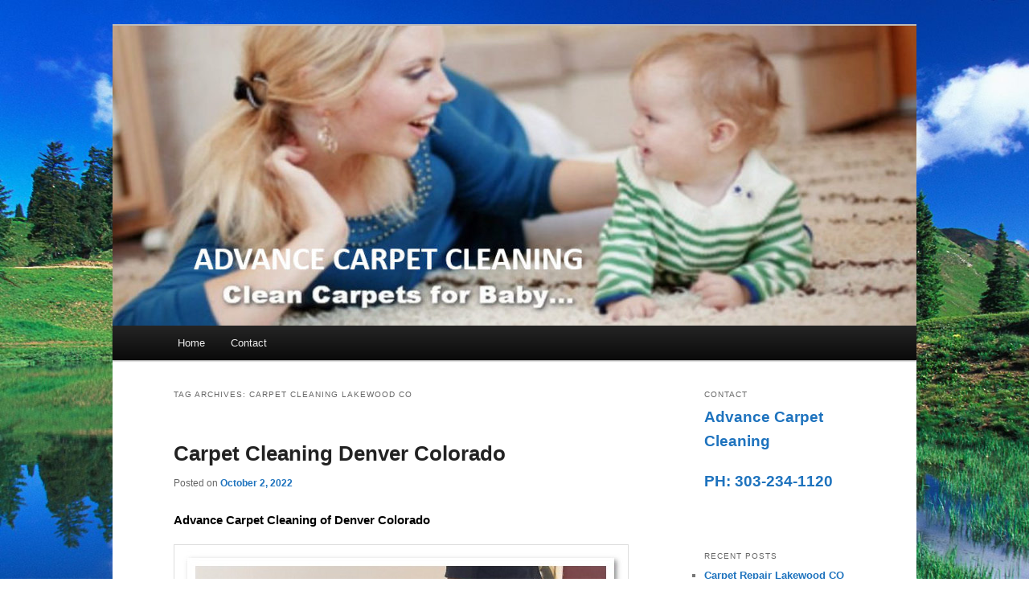

--- FILE ---
content_type: text/html; charset=UTF-8
request_url: https://www.carpetcleandenverco.com/tag/carpet-cleaning-lakewood-co/
body_size: 12821
content:
<!DOCTYPE html>
<html lang="en-US">
<head>
<meta charset="UTF-8" />
<meta name="viewport" content="width=device-width, initial-scale=1.0" />
<title>
carpet cleaning lakewood co Archives - Carpet Cleaning DenverCarpet Cleaning Denver	</title>
<link rel="profile" href="https://gmpg.org/xfn/11" />
<link rel="stylesheet" type="text/css" media="all" href="https://www.carpetcleandenverco.com/wp-content/themes/twentyeleven/style.css?ver=20251202" />
<link rel="pingback" href="https://www.carpetcleandenverco.com/xmlrpc.php">
<meta name='robots' content='index, follow, max-image-preview:large, max-snippet:-1, max-video-preview:-1' />
	<style>img:is([sizes="auto" i], [sizes^="auto," i]) { contain-intrinsic-size: 3000px 1500px }</style>
	
	<!-- This site is optimized with the Yoast SEO plugin v26.8 - https://yoast.com/product/yoast-seo-wordpress/ -->
	<link rel="canonical" href="https://www.carpetcleandenverco.com/tag/carpet-cleaning-lakewood-co/" />
	<meta property="og:locale" content="en_US" />
	<meta property="og:type" content="article" />
	<meta property="og:title" content="carpet cleaning lakewood co Archives - Carpet Cleaning Denver" />
	<meta property="og:url" content="https://www.carpetcleandenverco.com/tag/carpet-cleaning-lakewood-co/" />
	<meta property="og:site_name" content="Carpet Cleaning Denver" />
	<meta name="twitter:card" content="summary_large_image" />
	<script type="application/ld+json" class="yoast-schema-graph">{"@context":"https://schema.org","@graph":[{"@type":"CollectionPage","@id":"https://www.carpetcleandenverco.com/tag/carpet-cleaning-lakewood-co/","url":"https://www.carpetcleandenverco.com/tag/carpet-cleaning-lakewood-co/","name":"carpet cleaning lakewood co Archives - Carpet Cleaning Denver","isPartOf":{"@id":"https://www.carpetcleandenverco.com/#website"},"breadcrumb":{"@id":"https://www.carpetcleandenverco.com/tag/carpet-cleaning-lakewood-co/#breadcrumb"},"inLanguage":"en-US"},{"@type":"BreadcrumbList","@id":"https://www.carpetcleandenverco.com/tag/carpet-cleaning-lakewood-co/#breadcrumb","itemListElement":[{"@type":"ListItem","position":1,"name":"Home","item":"https://www.carpetcleandenverco.com/"},{"@type":"ListItem","position":2,"name":"carpet cleaning lakewood co"}]},{"@type":"WebSite","@id":"https://www.carpetcleandenverco.com/#website","url":"https://www.carpetcleandenverco.com/","name":"Carpet Cleaning Denver","description":"","publisher":{"@id":"https://www.carpetcleandenverco.com/#organization"},"potentialAction":[{"@type":"SearchAction","target":{"@type":"EntryPoint","urlTemplate":"https://www.carpetcleandenverco.com/?s={search_term_string}"},"query-input":{"@type":"PropertyValueSpecification","valueRequired":true,"valueName":"search_term_string"}}],"inLanguage":"en-US"},{"@type":"Organization","@id":"https://www.carpetcleandenverco.com/#organization","name":"Advance Carpet Cleaning Denver CO","url":"https://www.carpetcleandenverco.com/","logo":{"@type":"ImageObject","inLanguage":"en-US","@id":"https://www.carpetcleandenverco.com/#/schema/logo/image/","url":"https://www.carpetcleandenverco.com/wp-content/uploads/2020/03/Favicon-Adance-Carpet-Clean-Denver.jpg","contentUrl":"https://www.carpetcleandenverco.com/wp-content/uploads/2020/03/Favicon-Adance-Carpet-Clean-Denver.jpg","width":500,"height":500,"caption":"Advance Carpet Cleaning Denver CO"},"image":{"@id":"https://www.carpetcleandenverco.com/#/schema/logo/image/"}}]}</script>
	<!-- / Yoast SEO plugin. -->


<link rel='dns-prefetch' href='//secure.gravatar.com' />
<link rel='dns-prefetch' href='//stats.wp.com' />
<link rel='dns-prefetch' href='//v0.wordpress.com' />
<link rel="alternate" type="application/rss+xml" title="Carpet Cleaning Denver &raquo; Feed" href="https://www.carpetcleandenverco.com/feed/" />
<link rel="alternate" type="application/rss+xml" title="Carpet Cleaning Denver &raquo; Comments Feed" href="https://www.carpetcleandenverco.com/comments/feed/" />
<link rel="alternate" type="application/rss+xml" title="Carpet Cleaning Denver &raquo; carpet cleaning lakewood co Tag Feed" href="https://www.carpetcleandenverco.com/tag/carpet-cleaning-lakewood-co/feed/" />
<script type="text/javascript">
/* <![CDATA[ */
window._wpemojiSettings = {"baseUrl":"https:\/\/s.w.org\/images\/core\/emoji\/16.0.1\/72x72\/","ext":".png","svgUrl":"https:\/\/s.w.org\/images\/core\/emoji\/16.0.1\/svg\/","svgExt":".svg","source":{"concatemoji":"https:\/\/www.carpetcleandenverco.com\/wp-includes\/js\/wp-emoji-release.min.js?ver=954d187226dd9f7511b95db44842f994"}};
/*! This file is auto-generated */
!function(s,n){var o,i,e;function c(e){try{var t={supportTests:e,timestamp:(new Date).valueOf()};sessionStorage.setItem(o,JSON.stringify(t))}catch(e){}}function p(e,t,n){e.clearRect(0,0,e.canvas.width,e.canvas.height),e.fillText(t,0,0);var t=new Uint32Array(e.getImageData(0,0,e.canvas.width,e.canvas.height).data),a=(e.clearRect(0,0,e.canvas.width,e.canvas.height),e.fillText(n,0,0),new Uint32Array(e.getImageData(0,0,e.canvas.width,e.canvas.height).data));return t.every(function(e,t){return e===a[t]})}function u(e,t){e.clearRect(0,0,e.canvas.width,e.canvas.height),e.fillText(t,0,0);for(var n=e.getImageData(16,16,1,1),a=0;a<n.data.length;a++)if(0!==n.data[a])return!1;return!0}function f(e,t,n,a){switch(t){case"flag":return n(e,"\ud83c\udff3\ufe0f\u200d\u26a7\ufe0f","\ud83c\udff3\ufe0f\u200b\u26a7\ufe0f")?!1:!n(e,"\ud83c\udde8\ud83c\uddf6","\ud83c\udde8\u200b\ud83c\uddf6")&&!n(e,"\ud83c\udff4\udb40\udc67\udb40\udc62\udb40\udc65\udb40\udc6e\udb40\udc67\udb40\udc7f","\ud83c\udff4\u200b\udb40\udc67\u200b\udb40\udc62\u200b\udb40\udc65\u200b\udb40\udc6e\u200b\udb40\udc67\u200b\udb40\udc7f");case"emoji":return!a(e,"\ud83e\udedf")}return!1}function g(e,t,n,a){var r="undefined"!=typeof WorkerGlobalScope&&self instanceof WorkerGlobalScope?new OffscreenCanvas(300,150):s.createElement("canvas"),o=r.getContext("2d",{willReadFrequently:!0}),i=(o.textBaseline="top",o.font="600 32px Arial",{});return e.forEach(function(e){i[e]=t(o,e,n,a)}),i}function t(e){var t=s.createElement("script");t.src=e,t.defer=!0,s.head.appendChild(t)}"undefined"!=typeof Promise&&(o="wpEmojiSettingsSupports",i=["flag","emoji"],n.supports={everything:!0,everythingExceptFlag:!0},e=new Promise(function(e){s.addEventListener("DOMContentLoaded",e,{once:!0})}),new Promise(function(t){var n=function(){try{var e=JSON.parse(sessionStorage.getItem(o));if("object"==typeof e&&"number"==typeof e.timestamp&&(new Date).valueOf()<e.timestamp+604800&&"object"==typeof e.supportTests)return e.supportTests}catch(e){}return null}();if(!n){if("undefined"!=typeof Worker&&"undefined"!=typeof OffscreenCanvas&&"undefined"!=typeof URL&&URL.createObjectURL&&"undefined"!=typeof Blob)try{var e="postMessage("+g.toString()+"("+[JSON.stringify(i),f.toString(),p.toString(),u.toString()].join(",")+"));",a=new Blob([e],{type:"text/javascript"}),r=new Worker(URL.createObjectURL(a),{name:"wpTestEmojiSupports"});return void(r.onmessage=function(e){c(n=e.data),r.terminate(),t(n)})}catch(e){}c(n=g(i,f,p,u))}t(n)}).then(function(e){for(var t in e)n.supports[t]=e[t],n.supports.everything=n.supports.everything&&n.supports[t],"flag"!==t&&(n.supports.everythingExceptFlag=n.supports.everythingExceptFlag&&n.supports[t]);n.supports.everythingExceptFlag=n.supports.everythingExceptFlag&&!n.supports.flag,n.DOMReady=!1,n.readyCallback=function(){n.DOMReady=!0}}).then(function(){return e}).then(function(){var e;n.supports.everything||(n.readyCallback(),(e=n.source||{}).concatemoji?t(e.concatemoji):e.wpemoji&&e.twemoji&&(t(e.twemoji),t(e.wpemoji)))}))}((window,document),window._wpemojiSettings);
/* ]]> */
</script>
<style id='wp-emoji-styles-inline-css' type='text/css'>

	img.wp-smiley, img.emoji {
		display: inline !important;
		border: none !important;
		box-shadow: none !important;
		height: 1em !important;
		width: 1em !important;
		margin: 0 0.07em !important;
		vertical-align: -0.1em !important;
		background: none !important;
		padding: 0 !important;
	}
</style>
<link rel='stylesheet' id='wp-block-library-css' href='https://www.carpetcleandenverco.com/wp-includes/css/dist/block-library/style.min.css?ver=954d187226dd9f7511b95db44842f994' type='text/css' media='all' />
<style id='wp-block-library-theme-inline-css' type='text/css'>
.wp-block-audio :where(figcaption){color:#555;font-size:13px;text-align:center}.is-dark-theme .wp-block-audio :where(figcaption){color:#ffffffa6}.wp-block-audio{margin:0 0 1em}.wp-block-code{border:1px solid #ccc;border-radius:4px;font-family:Menlo,Consolas,monaco,monospace;padding:.8em 1em}.wp-block-embed :where(figcaption){color:#555;font-size:13px;text-align:center}.is-dark-theme .wp-block-embed :where(figcaption){color:#ffffffa6}.wp-block-embed{margin:0 0 1em}.blocks-gallery-caption{color:#555;font-size:13px;text-align:center}.is-dark-theme .blocks-gallery-caption{color:#ffffffa6}:root :where(.wp-block-image figcaption){color:#555;font-size:13px;text-align:center}.is-dark-theme :root :where(.wp-block-image figcaption){color:#ffffffa6}.wp-block-image{margin:0 0 1em}.wp-block-pullquote{border-bottom:4px solid;border-top:4px solid;color:currentColor;margin-bottom:1.75em}.wp-block-pullquote cite,.wp-block-pullquote footer,.wp-block-pullquote__citation{color:currentColor;font-size:.8125em;font-style:normal;text-transform:uppercase}.wp-block-quote{border-left:.25em solid;margin:0 0 1.75em;padding-left:1em}.wp-block-quote cite,.wp-block-quote footer{color:currentColor;font-size:.8125em;font-style:normal;position:relative}.wp-block-quote:where(.has-text-align-right){border-left:none;border-right:.25em solid;padding-left:0;padding-right:1em}.wp-block-quote:where(.has-text-align-center){border:none;padding-left:0}.wp-block-quote.is-large,.wp-block-quote.is-style-large,.wp-block-quote:where(.is-style-plain){border:none}.wp-block-search .wp-block-search__label{font-weight:700}.wp-block-search__button{border:1px solid #ccc;padding:.375em .625em}:where(.wp-block-group.has-background){padding:1.25em 2.375em}.wp-block-separator.has-css-opacity{opacity:.4}.wp-block-separator{border:none;border-bottom:2px solid;margin-left:auto;margin-right:auto}.wp-block-separator.has-alpha-channel-opacity{opacity:1}.wp-block-separator:not(.is-style-wide):not(.is-style-dots){width:100px}.wp-block-separator.has-background:not(.is-style-dots){border-bottom:none;height:1px}.wp-block-separator.has-background:not(.is-style-wide):not(.is-style-dots){height:2px}.wp-block-table{margin:0 0 1em}.wp-block-table td,.wp-block-table th{word-break:normal}.wp-block-table :where(figcaption){color:#555;font-size:13px;text-align:center}.is-dark-theme .wp-block-table :where(figcaption){color:#ffffffa6}.wp-block-video :where(figcaption){color:#555;font-size:13px;text-align:center}.is-dark-theme .wp-block-video :where(figcaption){color:#ffffffa6}.wp-block-video{margin:0 0 1em}:root :where(.wp-block-template-part.has-background){margin-bottom:0;margin-top:0;padding:1.25em 2.375em}
</style>
<style id='classic-theme-styles-inline-css' type='text/css'>
/*! This file is auto-generated */
.wp-block-button__link{color:#fff;background-color:#32373c;border-radius:9999px;box-shadow:none;text-decoration:none;padding:calc(.667em + 2px) calc(1.333em + 2px);font-size:1.125em}.wp-block-file__button{background:#32373c;color:#fff;text-decoration:none}
</style>
<link rel='stylesheet' id='mediaelement-css' href='https://www.carpetcleandenverco.com/wp-includes/js/mediaelement/mediaelementplayer-legacy.min.css?ver=4.2.17' type='text/css' media='all' />
<link rel='stylesheet' id='wp-mediaelement-css' href='https://www.carpetcleandenverco.com/wp-includes/js/mediaelement/wp-mediaelement.min.css?ver=954d187226dd9f7511b95db44842f994' type='text/css' media='all' />
<style id='jetpack-sharing-buttons-style-inline-css' type='text/css'>
.jetpack-sharing-buttons__services-list{display:flex;flex-direction:row;flex-wrap:wrap;gap:0;list-style-type:none;margin:5px;padding:0}.jetpack-sharing-buttons__services-list.has-small-icon-size{font-size:12px}.jetpack-sharing-buttons__services-list.has-normal-icon-size{font-size:16px}.jetpack-sharing-buttons__services-list.has-large-icon-size{font-size:24px}.jetpack-sharing-buttons__services-list.has-huge-icon-size{font-size:36px}@media print{.jetpack-sharing-buttons__services-list{display:none!important}}.editor-styles-wrapper .wp-block-jetpack-sharing-buttons{gap:0;padding-inline-start:0}ul.jetpack-sharing-buttons__services-list.has-background{padding:1.25em 2.375em}
</style>
<style id='global-styles-inline-css' type='text/css'>
:root{--wp--preset--aspect-ratio--square: 1;--wp--preset--aspect-ratio--4-3: 4/3;--wp--preset--aspect-ratio--3-4: 3/4;--wp--preset--aspect-ratio--3-2: 3/2;--wp--preset--aspect-ratio--2-3: 2/3;--wp--preset--aspect-ratio--16-9: 16/9;--wp--preset--aspect-ratio--9-16: 9/16;--wp--preset--color--black: #000;--wp--preset--color--cyan-bluish-gray: #abb8c3;--wp--preset--color--white: #fff;--wp--preset--color--pale-pink: #f78da7;--wp--preset--color--vivid-red: #cf2e2e;--wp--preset--color--luminous-vivid-orange: #ff6900;--wp--preset--color--luminous-vivid-amber: #fcb900;--wp--preset--color--light-green-cyan: #7bdcb5;--wp--preset--color--vivid-green-cyan: #00d084;--wp--preset--color--pale-cyan-blue: #8ed1fc;--wp--preset--color--vivid-cyan-blue: #0693e3;--wp--preset--color--vivid-purple: #9b51e0;--wp--preset--color--blue: #1982d1;--wp--preset--color--dark-gray: #373737;--wp--preset--color--medium-gray: #666;--wp--preset--color--light-gray: #e2e2e2;--wp--preset--gradient--vivid-cyan-blue-to-vivid-purple: linear-gradient(135deg,rgba(6,147,227,1) 0%,rgb(155,81,224) 100%);--wp--preset--gradient--light-green-cyan-to-vivid-green-cyan: linear-gradient(135deg,rgb(122,220,180) 0%,rgb(0,208,130) 100%);--wp--preset--gradient--luminous-vivid-amber-to-luminous-vivid-orange: linear-gradient(135deg,rgba(252,185,0,1) 0%,rgba(255,105,0,1) 100%);--wp--preset--gradient--luminous-vivid-orange-to-vivid-red: linear-gradient(135deg,rgba(255,105,0,1) 0%,rgb(207,46,46) 100%);--wp--preset--gradient--very-light-gray-to-cyan-bluish-gray: linear-gradient(135deg,rgb(238,238,238) 0%,rgb(169,184,195) 100%);--wp--preset--gradient--cool-to-warm-spectrum: linear-gradient(135deg,rgb(74,234,220) 0%,rgb(151,120,209) 20%,rgb(207,42,186) 40%,rgb(238,44,130) 60%,rgb(251,105,98) 80%,rgb(254,248,76) 100%);--wp--preset--gradient--blush-light-purple: linear-gradient(135deg,rgb(255,206,236) 0%,rgb(152,150,240) 100%);--wp--preset--gradient--blush-bordeaux: linear-gradient(135deg,rgb(254,205,165) 0%,rgb(254,45,45) 50%,rgb(107,0,62) 100%);--wp--preset--gradient--luminous-dusk: linear-gradient(135deg,rgb(255,203,112) 0%,rgb(199,81,192) 50%,rgb(65,88,208) 100%);--wp--preset--gradient--pale-ocean: linear-gradient(135deg,rgb(255,245,203) 0%,rgb(182,227,212) 50%,rgb(51,167,181) 100%);--wp--preset--gradient--electric-grass: linear-gradient(135deg,rgb(202,248,128) 0%,rgb(113,206,126) 100%);--wp--preset--gradient--midnight: linear-gradient(135deg,rgb(2,3,129) 0%,rgb(40,116,252) 100%);--wp--preset--font-size--small: 13px;--wp--preset--font-size--medium: 20px;--wp--preset--font-size--large: 36px;--wp--preset--font-size--x-large: 42px;--wp--preset--spacing--20: 0.44rem;--wp--preset--spacing--30: 0.67rem;--wp--preset--spacing--40: 1rem;--wp--preset--spacing--50: 1.5rem;--wp--preset--spacing--60: 2.25rem;--wp--preset--spacing--70: 3.38rem;--wp--preset--spacing--80: 5.06rem;--wp--preset--shadow--natural: 6px 6px 9px rgba(0, 0, 0, 0.2);--wp--preset--shadow--deep: 12px 12px 50px rgba(0, 0, 0, 0.4);--wp--preset--shadow--sharp: 6px 6px 0px rgba(0, 0, 0, 0.2);--wp--preset--shadow--outlined: 6px 6px 0px -3px rgba(255, 255, 255, 1), 6px 6px rgba(0, 0, 0, 1);--wp--preset--shadow--crisp: 6px 6px 0px rgba(0, 0, 0, 1);}:where(.is-layout-flex){gap: 0.5em;}:where(.is-layout-grid){gap: 0.5em;}body .is-layout-flex{display: flex;}.is-layout-flex{flex-wrap: wrap;align-items: center;}.is-layout-flex > :is(*, div){margin: 0;}body .is-layout-grid{display: grid;}.is-layout-grid > :is(*, div){margin: 0;}:where(.wp-block-columns.is-layout-flex){gap: 2em;}:where(.wp-block-columns.is-layout-grid){gap: 2em;}:where(.wp-block-post-template.is-layout-flex){gap: 1.25em;}:where(.wp-block-post-template.is-layout-grid){gap: 1.25em;}.has-black-color{color: var(--wp--preset--color--black) !important;}.has-cyan-bluish-gray-color{color: var(--wp--preset--color--cyan-bluish-gray) !important;}.has-white-color{color: var(--wp--preset--color--white) !important;}.has-pale-pink-color{color: var(--wp--preset--color--pale-pink) !important;}.has-vivid-red-color{color: var(--wp--preset--color--vivid-red) !important;}.has-luminous-vivid-orange-color{color: var(--wp--preset--color--luminous-vivid-orange) !important;}.has-luminous-vivid-amber-color{color: var(--wp--preset--color--luminous-vivid-amber) !important;}.has-light-green-cyan-color{color: var(--wp--preset--color--light-green-cyan) !important;}.has-vivid-green-cyan-color{color: var(--wp--preset--color--vivid-green-cyan) !important;}.has-pale-cyan-blue-color{color: var(--wp--preset--color--pale-cyan-blue) !important;}.has-vivid-cyan-blue-color{color: var(--wp--preset--color--vivid-cyan-blue) !important;}.has-vivid-purple-color{color: var(--wp--preset--color--vivid-purple) !important;}.has-black-background-color{background-color: var(--wp--preset--color--black) !important;}.has-cyan-bluish-gray-background-color{background-color: var(--wp--preset--color--cyan-bluish-gray) !important;}.has-white-background-color{background-color: var(--wp--preset--color--white) !important;}.has-pale-pink-background-color{background-color: var(--wp--preset--color--pale-pink) !important;}.has-vivid-red-background-color{background-color: var(--wp--preset--color--vivid-red) !important;}.has-luminous-vivid-orange-background-color{background-color: var(--wp--preset--color--luminous-vivid-orange) !important;}.has-luminous-vivid-amber-background-color{background-color: var(--wp--preset--color--luminous-vivid-amber) !important;}.has-light-green-cyan-background-color{background-color: var(--wp--preset--color--light-green-cyan) !important;}.has-vivid-green-cyan-background-color{background-color: var(--wp--preset--color--vivid-green-cyan) !important;}.has-pale-cyan-blue-background-color{background-color: var(--wp--preset--color--pale-cyan-blue) !important;}.has-vivid-cyan-blue-background-color{background-color: var(--wp--preset--color--vivid-cyan-blue) !important;}.has-vivid-purple-background-color{background-color: var(--wp--preset--color--vivid-purple) !important;}.has-black-border-color{border-color: var(--wp--preset--color--black) !important;}.has-cyan-bluish-gray-border-color{border-color: var(--wp--preset--color--cyan-bluish-gray) !important;}.has-white-border-color{border-color: var(--wp--preset--color--white) !important;}.has-pale-pink-border-color{border-color: var(--wp--preset--color--pale-pink) !important;}.has-vivid-red-border-color{border-color: var(--wp--preset--color--vivid-red) !important;}.has-luminous-vivid-orange-border-color{border-color: var(--wp--preset--color--luminous-vivid-orange) !important;}.has-luminous-vivid-amber-border-color{border-color: var(--wp--preset--color--luminous-vivid-amber) !important;}.has-light-green-cyan-border-color{border-color: var(--wp--preset--color--light-green-cyan) !important;}.has-vivid-green-cyan-border-color{border-color: var(--wp--preset--color--vivid-green-cyan) !important;}.has-pale-cyan-blue-border-color{border-color: var(--wp--preset--color--pale-cyan-blue) !important;}.has-vivid-cyan-blue-border-color{border-color: var(--wp--preset--color--vivid-cyan-blue) !important;}.has-vivid-purple-border-color{border-color: var(--wp--preset--color--vivid-purple) !important;}.has-vivid-cyan-blue-to-vivid-purple-gradient-background{background: var(--wp--preset--gradient--vivid-cyan-blue-to-vivid-purple) !important;}.has-light-green-cyan-to-vivid-green-cyan-gradient-background{background: var(--wp--preset--gradient--light-green-cyan-to-vivid-green-cyan) !important;}.has-luminous-vivid-amber-to-luminous-vivid-orange-gradient-background{background: var(--wp--preset--gradient--luminous-vivid-amber-to-luminous-vivid-orange) !important;}.has-luminous-vivid-orange-to-vivid-red-gradient-background{background: var(--wp--preset--gradient--luminous-vivid-orange-to-vivid-red) !important;}.has-very-light-gray-to-cyan-bluish-gray-gradient-background{background: var(--wp--preset--gradient--very-light-gray-to-cyan-bluish-gray) !important;}.has-cool-to-warm-spectrum-gradient-background{background: var(--wp--preset--gradient--cool-to-warm-spectrum) !important;}.has-blush-light-purple-gradient-background{background: var(--wp--preset--gradient--blush-light-purple) !important;}.has-blush-bordeaux-gradient-background{background: var(--wp--preset--gradient--blush-bordeaux) !important;}.has-luminous-dusk-gradient-background{background: var(--wp--preset--gradient--luminous-dusk) !important;}.has-pale-ocean-gradient-background{background: var(--wp--preset--gradient--pale-ocean) !important;}.has-electric-grass-gradient-background{background: var(--wp--preset--gradient--electric-grass) !important;}.has-midnight-gradient-background{background: var(--wp--preset--gradient--midnight) !important;}.has-small-font-size{font-size: var(--wp--preset--font-size--small) !important;}.has-medium-font-size{font-size: var(--wp--preset--font-size--medium) !important;}.has-large-font-size{font-size: var(--wp--preset--font-size--large) !important;}.has-x-large-font-size{font-size: var(--wp--preset--font-size--x-large) !important;}
:where(.wp-block-post-template.is-layout-flex){gap: 1.25em;}:where(.wp-block-post-template.is-layout-grid){gap: 1.25em;}
:where(.wp-block-columns.is-layout-flex){gap: 2em;}:where(.wp-block-columns.is-layout-grid){gap: 2em;}
:root :where(.wp-block-pullquote){font-size: 1.5em;line-height: 1.6;}
</style>
<link rel='stylesheet' id='twentyeleven-block-style-css' href='https://www.carpetcleandenverco.com/wp-content/themes/twentyeleven/blocks.css?ver=20240703' type='text/css' media='all' />
<link rel="https://api.w.org/" href="https://www.carpetcleandenverco.com/wp-json/" /><link rel="alternate" title="JSON" type="application/json" href="https://www.carpetcleandenverco.com/wp-json/wp/v2/tags/13" /><link rel="EditURI" type="application/rsd+xml" title="RSD" href="https://www.carpetcleandenverco.com/xmlrpc.php?rsd" />
	<style>img#wpstats{display:none}</style>
			<style>
		/* Link color */
		a,
		#site-title a:focus,
		#site-title a:hover,
		#site-title a:active,
		.entry-title a:hover,
		.entry-title a:focus,
		.entry-title a:active,
		.widget_twentyeleven_ephemera .comments-link a:hover,
		section.recent-posts .other-recent-posts a[rel="bookmark"]:hover,
		section.recent-posts .other-recent-posts .comments-link a:hover,
		.format-image footer.entry-meta a:hover,
		#site-generator a:hover {
			color: #1e73be;
		}
		section.recent-posts .other-recent-posts .comments-link a:hover {
			border-color: #1e73be;
		}
		article.feature-image.small .entry-summary p a:hover,
		.entry-header .comments-link a:hover,
		.entry-header .comments-link a:focus,
		.entry-header .comments-link a:active,
		.feature-slider a.active {
			background-color: #1e73be;
		}
	</style>
			<style type="text/css" id="twentyeleven-header-css">
				#site-title,
		#site-description {
			position: absolute;
			clip-path: inset(50%);
		}
				</style>
		<style type="text/css" id="custom-background-css">
body.custom-background { background-color: #ffffff; background-image: url("https://www.carpetcleandenverco.com/wp-content/uploads/2012/06/Alpine-Pond-Gunnison-National-Forest-Colorado.jpg"); background-position: left top; background-size: cover; background-repeat: no-repeat; background-attachment: fixed; }
</style>
	<link rel="icon" href="https://www.carpetcleandenverco.com/wp-content/uploads/2020/03/Favicon-Adance-Carpet-Clean-Denver-150x150.jpg" sizes="32x32" />
<link rel="icon" href="https://www.carpetcleandenverco.com/wp-content/uploads/2020/03/Favicon-Adance-Carpet-Clean-Denver-300x300.jpg" sizes="192x192" />
<link rel="apple-touch-icon" href="https://www.carpetcleandenverco.com/wp-content/uploads/2020/03/Favicon-Adance-Carpet-Clean-Denver-300x300.jpg" />
<meta name="msapplication-TileImage" content="https://www.carpetcleandenverco.com/wp-content/uploads/2020/03/Favicon-Adance-Carpet-Clean-Denver-300x300.jpg" />
		<style type="text/css" id="wp-custom-css">
			/* Search Form */
#branding #searchform {
	display: none;
}
#site-generator {
display:none;
}
		</style>
		</head>

<body data-rsssl=1 class="archive tag tag-carpet-cleaning-lakewood-co tag-13 custom-background wp-embed-responsive wp-theme-twentyeleven single-author two-column right-sidebar">
<div class="skip-link"><a class="assistive-text" href="#content">Skip to primary content</a></div><div class="skip-link"><a class="assistive-text" href="#secondary">Skip to secondary content</a></div><div id="page" class="hfeed">
	<header id="branding">
			<hgroup>
									<h1 id="site-title"><span><a href="https://www.carpetcleandenverco.com/" rel="home" >Carpet Cleaning Denver</a></span></h1>
								</hgroup>

						<a href="https://www.carpetcleandenverco.com/" rel="home" >
				<img src="https://www.carpetcleandenverco.com/wp-content/uploads/2018/10/cropped-Advance-Carpet-Cleaning-Blog.jpg" width="1000" height="373" alt="Carpet Cleaning Denver" srcset="https://www.carpetcleandenverco.com/wp-content/uploads/2018/10/cropped-Advance-Carpet-Cleaning-Blog.jpg 1000w, https://www.carpetcleandenverco.com/wp-content/uploads/2018/10/cropped-Advance-Carpet-Cleaning-Blog-300x112.jpg 300w, https://www.carpetcleandenverco.com/wp-content/uploads/2018/10/cropped-Advance-Carpet-Cleaning-Blog-768x286.jpg 768w, https://www.carpetcleandenverco.com/wp-content/uploads/2018/10/cropped-Advance-Carpet-Cleaning-Blog-500x187.jpg 500w" sizes="(max-width: 1000px) 100vw, 1000px" decoding="async" fetchpriority="high" />			</a>
			
						<div class="only-search with-image">
					<form method="get" id="searchform" action="https://www.carpetcleandenverco.com/">
		<label for="s" class="assistive-text">Search</label>
		<input type="text" class="field" name="s" id="s" placeholder="Search" />
		<input type="submit" class="submit" name="submit" id="searchsubmit" value="Search" />
	</form>
			</div>
				
			<nav id="access">
				<h3 class="assistive-text">Main menu</h3>
				<div class="menu-blog-menu-container"><ul id="menu-blog-menu" class="menu"><li id="menu-item-512" class="menu-item menu-item-type-custom menu-item-object-custom menu-item-home menu-item-512"><a href="https://www.carpetcleandenverco.com/">Home</a></li>
<li id="menu-item-135" class="menu-item menu-item-type-post_type menu-item-object-page menu-item-135"><a href="https://www.carpetcleandenverco.com/contact/">Contact</a></li>
</ul></div>			</nav><!-- #access -->
	</header><!-- #branding -->


	<div id="main">

		<section id="primary">
			<div id="content" role="main">

			
				<header class="page-header">
					<h1 class="page-title">
					Tag Archives: <span>carpet cleaning lakewood co</span>					</h1>

									</header>

				
				
					
	<article id="post-170" class="post-170 post type-post status-publish format-standard hentry category-uncategorized tag-carpet-cleaning tag-carpet-cleaning-denver tag-carpet-cleaning-lakewood-co tag-carpet-repair-denver tag-carpet-stretching">
		<header class="entry-header">
						<h1 class="entry-title"><a href="https://www.carpetcleandenverco.com/carpet-cleaning-denver-colorado/" rel="bookmark">Carpet Cleaning Denver Colorado</a></h1>
			
						<div class="entry-meta">
				<span class="sep">Posted on </span><a href="https://www.carpetcleandenverco.com/carpet-cleaning-denver-colorado/" title="10:00 pm" rel="bookmark"><time class="entry-date" datetime="2022-10-02T22:00:28-06:00">October 2, 2022</time></a><span class="by-author"> <span class="sep"> by </span> <span class="author vcard"><a class="url fn n" href="https://www.carpetcleandenverco.com/author/admin/" title="View all posts by admin" rel="author">admin</a></span></span>			</div><!-- .entry-meta -->
			
					</header><!-- .entry-header -->

				<div class="entry-content">
			<h1>Advance Carpet Cleaning of Denver Colorado</h1>
<p><a href="https//www.carpetcleandenverco.com/carpet-cleaning-denver-colorado/"><img decoding="async" data-attachment-id="173" data-permalink="https://www.carpetcleandenverco.com/carpet-cleaning-denver-colorado/carpet-cleaners-near-denver-co/" data-orig-file="https://www.carpetcleandenverco.com/wp-content/uploads/2013/06/carpet-cleaners-near-denver-co.jpg" data-orig-size="552,536" data-comments-opened="0" data-image-meta="{&quot;aperture&quot;:&quot;0&quot;,&quot;credit&quot;:&quot;&quot;,&quot;camera&quot;:&quot;&quot;,&quot;caption&quot;:&quot;&quot;,&quot;created_timestamp&quot;:&quot;0&quot;,&quot;copyright&quot;:&quot;&quot;,&quot;focal_length&quot;:&quot;0&quot;,&quot;iso&quot;:&quot;0&quot;,&quot;shutter_speed&quot;:&quot;0&quot;,&quot;title&quot;:&quot;&quot;}" data-image-title="carpet cleaners near denver co" data-image-description="" data-image-caption="" data-medium-file="https://www.carpetcleandenverco.com/wp-content/uploads/2013/06/carpet-cleaners-near-denver-co-300x291.jpg" data-large-file="https://www.carpetcleandenverco.com/wp-content/uploads/2013/06/carpet-cleaners-near-denver-co.jpg" class="alignnone wp-image-173 size-full" src="https://www.carpetcleandenverco.com/wp-content/uploads/2013/06/carpet-cleaners-near-denver-co.jpg" alt="Carpet Cleaners Denver Co" width="552" height="536" srcset="https://www.carpetcleandenverco.com/wp-content/uploads/2013/06/carpet-cleaners-near-denver-co.jpg 552w, https://www.carpetcleandenverco.com/wp-content/uploads/2013/06/carpet-cleaners-near-denver-co-300x291.jpg 300w, https://www.carpetcleandenverco.com/wp-content/uploads/2013/06/carpet-cleaners-near-denver-co-45x45.jpg 45w" sizes="(max-width: 552px) 100vw, 552px" /></a><span style="font-size: 14pt;">Ronnie Catalano  is one of the most experienced and trusted companies in Denver Colorado.  He has been doing this service since 1974 and takes great pride in having no complaints. He provides steam carpet cleaning,  he does spot cleaning before he actually does the steam cleaning.  Spot cleaning is very important to get those tough deep dirty spots.</span></p>
<p><span style="font-size: 14pt;">Advance Carpet Cleaning has many locations from which he works from.  As you may know Denver have many smaller towns call the Denver Metro Area.  This area includes, Lakewood, Denver, Arvada, Golden, Northglenn, Wheat Ridge,  Edgewater, Parker, Thornton, Westminster, Littleton, Commerce City, Aurora and Englewood.  He provides service to all these surrounding cities.</span></p>
<p><span style="font-size: 14pt;">Ronnie will also do a carpet inspection, checking for weak spots, or worn spots that need carpet repair or carpet stretching. If you need your carpet repaired or stretched,  he provides those services too. Even if you need small carpet areas replaced,  Ronnie can complete the task.  Sometimes, old worn carpet areas need to be replaced you can save money by just replacing the small areas.</span></p>
<p><span style="font-size: 14pt;">As for pricing,  Ronnie has the best pricing around.  Be sure to check it out at his website <a href="http://www.advancecarpetcleandenver.com">Carpet Cleaning Denver Colorado</a></span></p>
<p><span style="font-size: 14pt;">Also on his website, he has a coupon page.  Be sure to print it from the main website.</span></p>
					</div><!-- .entry-content -->
		
		<footer class="entry-meta">
			
										<span class="cat-links">
					<span class="entry-utility-prep entry-utility-prep-cat-links">Posted in</span> <a href="https://www.carpetcleandenverco.com/category/uncategorized/" rel="category tag">Carpet Clean Denver CO</a>			</span>
							
										<span class="sep"> | </span>
								<span class="tag-links">
					<span class="entry-utility-prep entry-utility-prep-tag-links">Tagged</span> <a href="https://www.carpetcleandenverco.com/tag/carpet-cleaning/" rel="tag">carpet cleaning</a>, <a href="https://www.carpetcleandenverco.com/tag/carpet-cleaning-denver/" rel="tag">carpet cleaning denver</a>, <a href="https://www.carpetcleandenverco.com/tag/carpet-cleaning-lakewood-co/" rel="tag">carpet cleaning lakewood co</a>, <a href="https://www.carpetcleandenverco.com/tag/carpet-repair-denver/" rel="tag">carpet repair denver</a>, <a href="https://www.carpetcleandenverco.com/tag/carpet-stretching/" rel="tag">carpet stretching</a>			</span>
							
			
					</footer><!-- .entry-meta -->
	</article><!-- #post-170 -->

				
				
			
			</div><!-- #content -->
		</section><!-- #primary -->

		<div id="secondary" class="widget-area" role="complementary">
			<aside id="black-studio-tinymce-8" class="widget widget_black_studio_tinymce"><h3 class="widget-title">Contact</h3><div class="textwidget"><p><span style="color: #1e73be; font-size: 14pt;"><strong>Advance Carpet Cleaning</strong></span></p>
<p><span style="color: #1e73be; font-size: 14pt;"><strong>PH: 303-234-1120</strong></span></p>
<p>&nbsp;</p>
</div></aside>
		<aside id="recent-posts-2" class="widget widget_recent_entries">
		<h3 class="widget-title">Recent Posts</h3>
		<ul>
											<li>
					<a href="https://www.carpetcleandenverco.com/carpet-repair-lakewood-co/">Carpet Repair Lakewood CO</a>
									</li>
											<li>
					<a href="https://www.carpetcleandenverco.com/door-hangers-work/">Door Hangers Work</a>
									</li>
											<li>
					<a href="https://www.carpetcleandenverco.com/carpet-cleaning-arvada/">Carpet Cleaning Arvada</a>
									</li>
											<li>
					<a href="https://www.carpetcleandenverco.com/carpet-cleaning-denver/">Carpet Cleaning Denver</a>
									</li>
											<li>
					<a href="https://www.carpetcleandenverco.com/winter-carpet-cleaning/">Winter Carpet Cleaning</a>
									</li>
					</ul>

		</aside><aside id="black-studio-tinymce-11" class="widget widget_black_studio_tinymce"><div class="textwidget"><p style="text-align: center;"><img class="aligncenter size-medium wp-image-197" src="https://www.carpetcleandenverco.com/wp-content/uploads/2013/12/New-Years-Eve-Parties-300x201.jpg" alt="Celebrate the New Year" width="300" height="201" /><span style="font-size: 14pt;">Holidays are coming,</span></p>
<p style="text-align: center;"><span style="font-size: 14pt;"> be prepared with clean carpets.</span></p>
</div></aside><aside id="archives-2" class="widget widget_archive"><h3 class="widget-title">Archives</h3>
			<ul>
					<li><a href='https://www.carpetcleandenverco.com/2023/05/'>May 2023</a></li>
	<li><a href='https://www.carpetcleandenverco.com/2022/10/'>October 2022</a></li>
			</ul>

			</aside><aside id="black-studio-tinymce-10" class="widget widget_black_studio_tinymce"><div class="textwidget"><p style="text-align: center;"><img class="aligncenter size-medium wp-image-265" src="https://www.carpetcleandenverco.com/wp-content/uploads/2015/05/Advance-Carpet-Before-and-After-300x117.png" alt="carpets before and after cleaning" width="300" height="117" /><span style="font-size: 14pt;">Carpet Repair is Easy when you hire an expert!</span></p>
</div></aside><aside id="categories-2" class="widget widget_categories"><h3 class="widget-title">Categories</h3>
			<ul>
					<li class="cat-item cat-item-1"><a href="https://www.carpetcleandenverco.com/category/uncategorized/">Carpet Clean Denver CO</a>
</li>
	<li class="cat-item cat-item-29"><a href="https://www.carpetcleandenverco.com/category/carpet-cleaning-advertising/">Carpet Cleaning Advertising</a>
</li>
			</ul>

			</aside><aside id="black-studio-tinymce-9" class="widget widget_black_studio_tinymce"><div class="textwidget"><p style="text-align: center;"><img class="aligncenter size-medium wp-image-263" src="https://www.carpetcleandenverco.com/wp-content/uploads/2015/05/cleaning-carpet-denver-colorado-300x117.png" alt="cleaning carpet denver co" width="300" height="117" /><span style="font-size: 14pt;">Clean Carpets Smell Great!</span></p>
</div></aside><aside id="tag_cloud-3" class="widget widget_tag_cloud"><h3 class="widget-title">Tag Cloud</h3><div class="tagcloud"><ul class='wp-tag-cloud' role='list'>
	<li><a href="https://www.carpetcleandenverco.com/tag/carpet/" class="tag-cloud-link tag-link-30 tag-link-position-1" style="font-size: 8pt;" aria-label="Carpet (1 item)">Carpet</a></li>
	<li><a href="https://www.carpetcleandenverco.com/tag/carpet-burn-holes/" class="tag-cloud-link tag-link-26 tag-link-position-2" style="font-size: 8pt;" aria-label="carpet burn holes (1 item)">carpet burn holes</a></li>
	<li><a href="https://www.carpetcleandenverco.com/tag/carpet-cleaning/" class="tag-cloud-link tag-link-5 tag-link-position-3" style="font-size: 22pt;" aria-label="carpet cleaning (7 items)">carpet cleaning</a></li>
	<li><a href="https://www.carpetcleandenverco.com/tag/carpet-cleaning-coupon/" class="tag-cloud-link tag-link-28 tag-link-position-4" style="font-size: 8pt;" aria-label="carpet cleaning coupon (1 item)">carpet cleaning coupon</a></li>
	<li><a href="https://www.carpetcleandenverco.com/tag/carpet-cleaning-denver/" class="tag-cloud-link tag-link-14 tag-link-position-5" style="font-size: 8pt;" aria-label="carpet cleaning denver (1 item)">carpet cleaning denver</a></li>
	<li><a href="https://www.carpetcleandenverco.com/tag/carpet-cleaning-denver-colorado/" class="tag-cloud-link tag-link-18 tag-link-position-6" style="font-size: 8pt;" aria-label="carpet cleaning denver colorado (1 item)">carpet cleaning denver colorado</a></li>
	<li><a href="https://www.carpetcleandenverco.com/tag/carpet-cleaning-for-mom/" class="tag-cloud-link tag-link-12 tag-link-position-7" style="font-size: 8pt;" aria-label="carpet cleaning for mom (1 item)">carpet cleaning for mom</a></li>
	<li><a href="https://www.carpetcleandenverco.com/tag/carpet-cleaning-lakewood/" class="tag-cloud-link tag-link-8 tag-link-position-8" style="font-size: 8pt;" aria-label="carpet cleaning lakewood (1 item)">carpet cleaning lakewood</a></li>
	<li><a href="https://www.carpetcleandenverco.com/tag/carpet-cleaning-lakewood-co/" class="tag-cloud-link tag-link-13 tag-link-position-9" style="font-size: 8pt;" aria-label="carpet cleaning lakewood co (1 item)">carpet cleaning lakewood co</a></li>
	<li><a href="https://www.carpetcleandenverco.com/tag/carpet-cleaning-pro/" class="tag-cloud-link tag-link-11 tag-link-position-10" style="font-size: 8pt;" aria-label="carpet cleaning pro (1 item)">carpet cleaning pro</a></li>
	<li><a href="https://www.carpetcleandenverco.com/tag/carpet-holes-repairs/" class="tag-cloud-link tag-link-6 tag-link-position-11" style="font-size: 8pt;" aria-label="carpet holes repairs (1 item)">carpet holes repairs</a></li>
	<li><a href="https://www.carpetcleandenverco.com/tag/carpet-repair/" class="tag-cloud-link tag-link-24 tag-link-position-12" style="font-size: 8pt;" aria-label="carpet repair (1 item)">carpet repair</a></li>
	<li><a href="https://www.carpetcleandenverco.com/tag/carpet-repair-denver/" class="tag-cloud-link tag-link-16 tag-link-position-13" style="font-size: 8pt;" aria-label="carpet repair denver (1 item)">carpet repair denver</a></li>
	<li><a href="https://www.carpetcleandenverco.com/tag/carpet-restretching/" class="tag-cloud-link tag-link-27 tag-link-position-14" style="font-size: 8pt;" aria-label="carpet restretching (1 item)">carpet restretching</a></li>
	<li><a href="https://www.carpetcleandenverco.com/tag/carpets-cleaned-after-parties/" class="tag-cloud-link tag-link-21 tag-link-position-15" style="font-size: 8pt;" aria-label="carpets cleaned after parties (1 item)">carpets cleaned after parties</a></li>
	<li><a href="https://www.carpetcleandenverco.com/tag/carpet-stretching/" class="tag-cloud-link tag-link-15 tag-link-position-16" style="font-size: 8pt;" aria-label="carpet stretching (1 item)">carpet stretching</a></li>
	<li><a href="https://www.carpetcleandenverco.com/tag/christmas-holidays/" class="tag-cloud-link tag-link-17 tag-link-position-17" style="font-size: 12.2pt;" aria-label="christmas holidays (2 items)">christmas holidays</a></li>
	<li><a href="https://www.carpetcleandenverco.com/tag/cleaning/" class="tag-cloud-link tag-link-31 tag-link-position-18" style="font-size: 8pt;" aria-label="Cleaning (1 item)">Cleaning</a></li>
	<li><a href="https://www.carpetcleandenverco.com/tag/colorado/" class="tag-cloud-link tag-link-9 tag-link-position-19" style="font-size: 8pt;" aria-label="colorado (1 item)">colorado</a></li>
	<li><a href="https://www.carpetcleandenverco.com/tag/damaged-carpet/" class="tag-cloud-link tag-link-7 tag-link-position-20" style="font-size: 8pt;" aria-label="damaged carpet (1 item)">damaged carpet</a></li>
	<li><a href="https://www.carpetcleandenverco.com/tag/lakewood-co/" class="tag-cloud-link tag-link-25 tag-link-position-21" style="font-size: 8pt;" aria-label="lakewood co (1 item)">lakewood co</a></li>
	<li><a href="https://www.carpetcleandenverco.com/tag/marketing/" class="tag-cloud-link tag-link-32 tag-link-position-22" style="font-size: 8pt;" aria-label="Marketing (1 item)">Marketing</a></li>
	<li><a href="https://www.carpetcleandenverco.com/tag/new-years-parties/" class="tag-cloud-link tag-link-20 tag-link-position-23" style="font-size: 8pt;" aria-label="new years parties (1 item)">new years parties</a></li>
	<li><a href="https://www.carpetcleandenverco.com/tag/rug-cleaning/" class="tag-cloud-link tag-link-22 tag-link-position-24" style="font-size: 8pt;" aria-label="rug cleaning (1 item)">rug cleaning</a></li>
</ul>
</div>
</aside><aside id="black-studio-tinymce-12" class="widget widget_black_studio_tinymce"><h3 class="widget-title">CALL NOW</h3><div class="textwidget"><p><span style="font-size: 14pt; color: #1e73be;">303-234-1120</span></p>
</div></aside><aside id="black-studio-tinymce-13" class="widget widget_black_studio_tinymce"><h3 class="widget-title">Website Design</h3><div class="textwidget"><p id="footer-info"><a href="http://www.advanceyourlisting.com" title="Website Designer">Website Design by Advance Your Listing</a></p>
</div></aside>		</div><!-- #secondary .widget-area -->

	</div><!-- #main -->

	<footer id="colophon">

			

			<div id="site-generator">
												<a href="https://wordpress.org/" class="imprint" title="Semantic Personal Publishing Platform">
					Proudly powered by WordPress				</a>
			</div>
	</footer><!-- #colophon -->
</div><!-- #page -->

<script type="speculationrules">
{"prefetch":[{"source":"document","where":{"and":[{"href_matches":"\/*"},{"not":{"href_matches":["\/wp-*.php","\/wp-admin\/*","\/wp-content\/uploads\/*","\/wp-content\/*","\/wp-content\/plugins\/*","\/wp-content\/themes\/twentyeleven\/*","\/*\\?(.+)"]}},{"not":{"selector_matches":"a[rel~=\"nofollow\"]"}},{"not":{"selector_matches":".no-prefetch, .no-prefetch a"}}]},"eagerness":"conservative"}]}
</script>
		<div id="jp-carousel-loading-overlay">
			<div id="jp-carousel-loading-wrapper">
				<span id="jp-carousel-library-loading">&nbsp;</span>
			</div>
		</div>
		<div class="jp-carousel-overlay" style="display: none;">

		<div class="jp-carousel-container">
			<!-- The Carousel Swiper -->
			<div
				class="jp-carousel-wrap swiper jp-carousel-swiper-container jp-carousel-transitions"
				itemscope
				itemtype="https://schema.org/ImageGallery">
				<div class="jp-carousel swiper-wrapper"></div>
				<div class="jp-swiper-button-prev swiper-button-prev">
					<svg width="25" height="24" viewBox="0 0 25 24" fill="none" xmlns="http://www.w3.org/2000/svg">
						<mask id="maskPrev" mask-type="alpha" maskUnits="userSpaceOnUse" x="8" y="6" width="9" height="12">
							<path d="M16.2072 16.59L11.6496 12L16.2072 7.41L14.8041 6L8.8335 12L14.8041 18L16.2072 16.59Z" fill="white"/>
						</mask>
						<g mask="url(#maskPrev)">
							<rect x="0.579102" width="23.8823" height="24" fill="#FFFFFF"/>
						</g>
					</svg>
				</div>
				<div class="jp-swiper-button-next swiper-button-next">
					<svg width="25" height="24" viewBox="0 0 25 24" fill="none" xmlns="http://www.w3.org/2000/svg">
						<mask id="maskNext" mask-type="alpha" maskUnits="userSpaceOnUse" x="8" y="6" width="8" height="12">
							<path d="M8.59814 16.59L13.1557 12L8.59814 7.41L10.0012 6L15.9718 12L10.0012 18L8.59814 16.59Z" fill="white"/>
						</mask>
						<g mask="url(#maskNext)">
							<rect x="0.34375" width="23.8822" height="24" fill="#FFFFFF"/>
						</g>
					</svg>
				</div>
			</div>
			<!-- The main close buton -->
			<div class="jp-carousel-close-hint">
				<svg width="25" height="24" viewBox="0 0 25 24" fill="none" xmlns="http://www.w3.org/2000/svg">
					<mask id="maskClose" mask-type="alpha" maskUnits="userSpaceOnUse" x="5" y="5" width="15" height="14">
						<path d="M19.3166 6.41L17.9135 5L12.3509 10.59L6.78834 5L5.38525 6.41L10.9478 12L5.38525 17.59L6.78834 19L12.3509 13.41L17.9135 19L19.3166 17.59L13.754 12L19.3166 6.41Z" fill="white"/>
					</mask>
					<g mask="url(#maskClose)">
						<rect x="0.409668" width="23.8823" height="24" fill="#FFFFFF"/>
					</g>
				</svg>
			</div>
			<!-- Image info, comments and meta -->
			<div class="jp-carousel-info">
				<div class="jp-carousel-info-footer">
					<div class="jp-carousel-pagination-container">
						<div class="jp-swiper-pagination swiper-pagination"></div>
						<div class="jp-carousel-pagination"></div>
					</div>
					<div class="jp-carousel-photo-title-container">
						<h2 class="jp-carousel-photo-caption"></h2>
					</div>
					<div class="jp-carousel-photo-icons-container">
						<a href="#" class="jp-carousel-icon-btn jp-carousel-icon-info" aria-label="Toggle photo metadata visibility">
							<span class="jp-carousel-icon">
								<svg width="25" height="24" viewBox="0 0 25 24" fill="none" xmlns="http://www.w3.org/2000/svg">
									<mask id="maskInfo" mask-type="alpha" maskUnits="userSpaceOnUse" x="2" y="2" width="21" height="20">
										<path fill-rule="evenodd" clip-rule="evenodd" d="M12.7537 2C7.26076 2 2.80273 6.48 2.80273 12C2.80273 17.52 7.26076 22 12.7537 22C18.2466 22 22.7046 17.52 22.7046 12C22.7046 6.48 18.2466 2 12.7537 2ZM11.7586 7V9H13.7488V7H11.7586ZM11.7586 11V17H13.7488V11H11.7586ZM4.79292 12C4.79292 16.41 8.36531 20 12.7537 20C17.142 20 20.7144 16.41 20.7144 12C20.7144 7.59 17.142 4 12.7537 4C8.36531 4 4.79292 7.59 4.79292 12Z" fill="white"/>
									</mask>
									<g mask="url(#maskInfo)">
										<rect x="0.8125" width="23.8823" height="24" fill="#FFFFFF"/>
									</g>
								</svg>
							</span>
						</a>
												<a href="#" class="jp-carousel-icon-btn jp-carousel-icon-comments" aria-label="Toggle photo comments visibility">
							<span class="jp-carousel-icon">
								<svg width="25" height="24" viewBox="0 0 25 24" fill="none" xmlns="http://www.w3.org/2000/svg">
									<mask id="maskComments" mask-type="alpha" maskUnits="userSpaceOnUse" x="2" y="2" width="21" height="20">
										<path fill-rule="evenodd" clip-rule="evenodd" d="M4.3271 2H20.2486C21.3432 2 22.2388 2.9 22.2388 4V16C22.2388 17.1 21.3432 18 20.2486 18H6.31729L2.33691 22V4C2.33691 2.9 3.2325 2 4.3271 2ZM6.31729 16H20.2486V4H4.3271V18L6.31729 16Z" fill="white"/>
									</mask>
									<g mask="url(#maskComments)">
										<rect x="0.34668" width="23.8823" height="24" fill="#FFFFFF"/>
									</g>
								</svg>

								<span class="jp-carousel-has-comments-indicator" aria-label="This image has comments."></span>
							</span>
						</a>
											</div>
				</div>
				<div class="jp-carousel-info-extra">
					<div class="jp-carousel-info-content-wrapper">
						<div class="jp-carousel-photo-title-container">
							<h2 class="jp-carousel-photo-title"></h2>
						</div>
						<div class="jp-carousel-comments-wrapper">
															<div id="jp-carousel-comments-loading">
									<span>Loading Comments...</span>
								</div>
								<div class="jp-carousel-comments"></div>
								<div id="jp-carousel-comment-form-container">
									<span id="jp-carousel-comment-form-spinner">&nbsp;</span>
									<div id="jp-carousel-comment-post-results"></div>
																														<form id="jp-carousel-comment-form">
												<label for="jp-carousel-comment-form-comment-field" class="screen-reader-text">Write a Comment...</label>
												<textarea
													name="comment"
													class="jp-carousel-comment-form-field jp-carousel-comment-form-textarea"
													id="jp-carousel-comment-form-comment-field"
													placeholder="Write a Comment..."
												></textarea>
												<div id="jp-carousel-comment-form-submit-and-info-wrapper">
													<div id="jp-carousel-comment-form-commenting-as">
																													<fieldset>
																<label for="jp-carousel-comment-form-email-field">Email</label>
																<input type="text" name="email" class="jp-carousel-comment-form-field jp-carousel-comment-form-text-field" id="jp-carousel-comment-form-email-field" />
															</fieldset>
															<fieldset>
																<label for="jp-carousel-comment-form-author-field">Name</label>
																<input type="text" name="author" class="jp-carousel-comment-form-field jp-carousel-comment-form-text-field" id="jp-carousel-comment-form-author-field" />
															</fieldset>
															<fieldset>
																<label for="jp-carousel-comment-form-url-field">Website</label>
																<input type="text" name="url" class="jp-carousel-comment-form-field jp-carousel-comment-form-text-field" id="jp-carousel-comment-form-url-field" />
															</fieldset>
																											</div>
													<input
														type="submit"
														name="submit"
														class="jp-carousel-comment-form-button"
														id="jp-carousel-comment-form-button-submit"
														value="Post Comment" />
												</div>
											</form>
																											</div>
													</div>
						<div class="jp-carousel-image-meta">
							<div class="jp-carousel-title-and-caption">
								<div class="jp-carousel-photo-info">
									<h3 class="jp-carousel-caption" itemprop="caption description"></h3>
								</div>

								<div class="jp-carousel-photo-description"></div>
							</div>
							<ul class="jp-carousel-image-exif" style="display: none;"></ul>
							<a class="jp-carousel-image-download" href="#" target="_blank" style="display: none;">
								<svg width="25" height="24" viewBox="0 0 25 24" fill="none" xmlns="http://www.w3.org/2000/svg">
									<mask id="mask0" mask-type="alpha" maskUnits="userSpaceOnUse" x="3" y="3" width="19" height="18">
										<path fill-rule="evenodd" clip-rule="evenodd" d="M5.84615 5V19H19.7775V12H21.7677V19C21.7677 20.1 20.8721 21 19.7775 21H5.84615C4.74159 21 3.85596 20.1 3.85596 19V5C3.85596 3.9 4.74159 3 5.84615 3H12.8118V5H5.84615ZM14.802 5V3H21.7677V10H19.7775V6.41L9.99569 16.24L8.59261 14.83L18.3744 5H14.802Z" fill="white"/>
									</mask>
									<g mask="url(#mask0)">
										<rect x="0.870605" width="23.8823" height="24" fill="#FFFFFF"/>
									</g>
								</svg>
								<span class="jp-carousel-download-text"></span>
							</a>
							<div class="jp-carousel-image-map" style="display: none;"></div>
						</div>
					</div>
				</div>
			</div>
		</div>

		</div>
		<link rel='stylesheet' id='jetpack-swiper-library-css' href='https://www.carpetcleandenverco.com/wp-content/plugins/jetpack/_inc/blocks/swiper.css?ver=15.4' type='text/css' media='all' />
<link rel='stylesheet' id='jetpack-carousel-css' href='https://www.carpetcleandenverco.com/wp-content/plugins/jetpack/modules/carousel/jetpack-carousel.css?ver=15.4' type='text/css' media='all' />
<script type="text/javascript" id="jetpack-stats-js-before">
/* <![CDATA[ */
_stq = window._stq || [];
_stq.push([ "view", {"v":"ext","blog":"38144548","post":"0","tz":"-7","srv":"www.carpetcleandenverco.com","arch_tag":"carpet-cleaning-lakewood-co","arch_results":"1","j":"1:15.4"} ]);
_stq.push([ "clickTrackerInit", "38144548", "0" ]);
/* ]]> */
</script>
<script type="text/javascript" src="https://stats.wp.com/e-202604.js" id="jetpack-stats-js" defer="defer" data-wp-strategy="defer"></script>
<script type="text/javascript" id="jetpack-carousel-js-extra">
/* <![CDATA[ */
var jetpackSwiperLibraryPath = {"url":"https:\/\/www.carpetcleandenverco.com\/wp-content\/plugins\/jetpack\/_inc\/blocks\/swiper.js"};
var jetpackCarouselStrings = {"widths":[370,700,1000,1200,1400,2000],"is_logged_in":"","lang":"en","ajaxurl":"https:\/\/www.carpetcleandenverco.com\/wp-admin\/admin-ajax.php","nonce":"b198b42fe6","display_exif":"1","display_comments":"1","single_image_gallery":"1","single_image_gallery_media_file":"","background_color":"black","comment":"Comment","post_comment":"Post Comment","write_comment":"Write a Comment...","loading_comments":"Loading Comments...","image_label":"Open image in full-screen.","download_original":"View full size <span class=\"photo-size\">{0}<span class=\"photo-size-times\">\u00d7<\/span>{1}<\/span>","no_comment_text":"Please be sure to submit some text with your comment.","no_comment_email":"Please provide an email address to comment.","no_comment_author":"Please provide your name to comment.","comment_post_error":"Sorry, but there was an error posting your comment. Please try again later.","comment_approved":"Your comment was approved.","comment_unapproved":"Your comment is in moderation.","camera":"Camera","aperture":"Aperture","shutter_speed":"Shutter Speed","focal_length":"Focal Length","copyright":"Copyright","comment_registration":"0","require_name_email":"0","login_url":"https:\/\/www.carpetcleandenverco.com\/wp-login.php?redirect_to=https%3A%2F%2Fwww.carpetcleandenverco.com%2Fcarpet-cleaning-denver-colorado%2F","blog_id":"1","meta_data":["camera","aperture","shutter_speed","focal_length","copyright"]};
/* ]]> */
</script>
<script type="text/javascript" src="https://www.carpetcleandenverco.com/wp-content/plugins/jetpack/_inc/build/carousel/jetpack-carousel.min.js?ver=15.4" id="jetpack-carousel-js"></script>

</body>
</html>

<!--
Performance optimized by W3 Total Cache. Learn more: https://www.boldgrid.com/w3-total-cache/?utm_source=w3tc&utm_medium=footer_comment&utm_campaign=free_plugin

Page Caching using Disk: Enhanced 

Served from: www.carpetcleandenverco.com @ 2026-01-21 18:11:23 by W3 Total Cache
-->